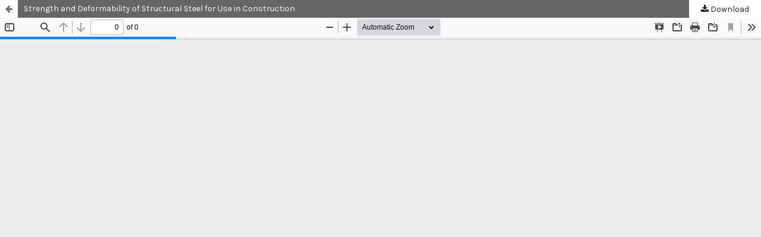

--- FILE ---
content_type: text/html; charset=utf-8
request_url: https://www.civilejournal.org/index.php/cej/article/view/4817/pdf
body_size: 1825
content:
<!DOCTYPE html>
<html lang="en-US" xml:lang="en-US">
<head>
	<meta http-equiv="Content-Type" content="text/html; charset=utf-8" />
	<meta name="viewport" content="width=device-width, initial-scale=1.0" />
	<title>View of Strength and Deformability of Structural Steel for Use in Construction</title>

	
<link rel="icon" href="https://www.civilejournal.org/public/journals/1/favicon_en_US.png" />
<meta name="generator" content="Open Journal Systems 3.3.0.21" />
<meta name="google-site-verification" content="wDsTalvP2XyE6LxuLfaZMAJeVWZFuZb1Sb-qGriqhLk" />
<link rel="alternate" type="application/atom+xml" href="https://www.civilejournal.org/index.php/cej/gateway/plugin/WebFeedGatewayPlugin/atom">
<link rel="alternate" type="application/rdf+xml" href="https://www.civilejournal.org/index.php/cej/gateway/plugin/WebFeedGatewayPlugin/rss">
<link rel="alternate" type="application/rss+xml" href="https://www.civilejournal.org/index.php/cej/gateway/plugin/WebFeedGatewayPlugin/rss2">
<meta name="noblethemeplugin" content="Noble Theme Plugin Version 1.5.4.2 by openjournaltheme.com">
<meta name="ojtcontrolpanel" content="OJT Control Panel Version 2.1.2.7 by openjournaltheme.com">
	<link rel="stylesheet" href="https://www.civilejournal.org/lib/pkp/styles/fontawesome/fontawesome.css?v=3.3.0.21" type="text/css" /><link rel="stylesheet" href="https://fonts.googleapis.com/css2?family=Rubik:ital,wght@0,300;0,400;0,500;0,600;0,700;0,800;0,900;1,300;1,400;1,500;1,600;1,700;1,800;1,900&display=swap" type="text/css" /><link rel="stylesheet" href="https://fonts.googleapis.com/css2?family=Karla:ital,wght@0,200;0,300;0,400;0,500;0,600;0,700;0,800;1,200;1,300;1,400;1,500;1,600;1,700;1,800&display=swap" type="text/css" /><link rel="stylesheet" href="https://www.civilejournal.org/plugins/generic/ojtPlugin/modules/noble/js/aos/aos.min.css?v=3.3.0.21" type="text/css" /><link rel="stylesheet" href="https://www.civilejournal.org/plugins/generic/ojtPlugin/modules/noble/css/academicicon/css/academicons.min.css?v=3.3.0.21" type="text/css" /><link rel="stylesheet" href="https://www.civilejournal.org/plugins/generic/ojtPlugin/modules/noble/js/swiper/swiper-bundle.min.css?v=3.3.0.21" type="text/css" /><link rel="stylesheet" href="https://www.civilejournal.org/plugins/generic/ojtPlugin/modules/noble/styles/noble-tailwind.css?v=3.3.0.21" type="text/css" /><link rel="stylesheet" href="https://www.civilejournal.org/plugins/generic/ojtPlugin/modules/noble/styles/hover/hover-noble.min.css?v=3.3.0.21" type="text/css" /><link rel="stylesheet" href="https://www.civilejournal.org/index.php/cej/$$$call$$$/page/page/css?name=stylesheet" type="text/css" /><link rel="stylesheet" href="https://www.civilejournal.org/plugins/generic/ojtPlugin/modules/noble/js/touch-menu-la.min.css?v=3.3.0.21" type="text/css" /><link rel="stylesheet" href="https://www.civilejournal.org/plugins/generic/ojtBlazingCache/dist/app-frontend.css?v=1.1.0.2" type="text/css" /><link rel="stylesheet" href="https://www.civilejournal.org/public/journals/1/styleSheet.css?d=2025-10-03+01%3A08%3A11" type="text/css" />
	<script src="https://www.civilejournal.org/lib/pkp/lib/vendor/components/jquery/jquery.min.js?v=3.3.0.21" type="text/javascript"></script><script src="https://www.civilejournal.org/lib/pkp/lib/vendor/components/jqueryui/jquery-ui.min.js?v=3.3.0.21" type="text/javascript"></script><script src="https://www.civilejournal.org/lib/pkp/js/lib/jquery/plugins/jquery.tag-it.js?v=3.3.0.21" type="text/javascript"></script><script src="https://www.civilejournal.org/plugins/generic/ojtPlugin/modules/noble/js/lib/popper/popper.js?v=3.3.0.21" type="text/javascript"></script><script src="https://www.civilejournal.org/plugins/generic/ojtPlugin/modules/noble/js/lib/bootstrap/util.js?v=3.3.0.21" type="text/javascript"></script><script src="https://www.civilejournal.org/plugins/generic/ojtPlugin/modules/noble/js/lib/bootstrap/dropdown.js?v=3.3.0.21" type="text/javascript"></script><script src="https://www.civilejournal.org/plugins/generic/ojtPlugin/modules/noble/js/jquery-replaceTag.min.js?v=3.3.0.21" type="text/javascript"></script><script src="https://www.civilejournal.org/plugins/generic/ojtPlugin/modules/noble/js/aos/aos.min.js?v=3.3.0.21" type="text/javascript"></script><script src="https://www.civilejournal.org/plugins/generic/ojtPlugin/modules/noble/js/swiper/swiper-bundle.min.js?v=3.3.0.21" type="text/javascript"></script><script src="https://www.civilejournal.org/plugins/generic/ojtPlugin/modules/noble/js/gsap/gsap.min.js?v=3.3.0.21" type="text/javascript"></script><script src="https://www.civilejournal.org/plugins/generic/ojtPlugin/modules/noble/js/touch-menu-la.min.js?v=3.3.0.21" type="text/javascript"></script><script src="https://www.civilejournal.org/plugins/generic/ojtPlugin/modules/noble/js/hammer.min.js?v=3.3.0.21" type="text/javascript"></script><script src="https://www.civilejournal.org/plugins/generic/ojtPlugin/modules/noble/js/instantpage-5.1.0.js?v=3.3.0.21" type="text/javascript"></script><script src="https://www.civilejournal.org/plugins/generic/ojtPlugin/modules/noble/js/alpinejs/alpine.min.js?v=3.3.0.21" type="text/javascript"></script><script src="https://www.civilejournal.org/plugins/generic/ojtPlugin/modules/noble/js/noble.js?v=3.3.0.21" type="text/javascript"></script><script src="https://www.civilejournal.org/plugins/generic/ojtPlugin/modules/noble/js/default.js?v=3.3.0.21" type="text/javascript"></script><script src="https://www.civilejournal.org/plugins/generic/ojtBlazingCache/dist/app-frontend.js?v=1.1.0.2" type="text/javascript"></script><script type="text/javascript">
(function (w, d, s, l, i) { w[l] = w[l] || []; var f = d.getElementsByTagName(s)[0],
j = d.createElement(s), dl = l != 'dataLayer' ? '&l=' + l : ''; j.async = true; 
j.src = 'https://www.googletagmanager.com/gtag/js?id=' + i + dl; f.parentNode.insertBefore(j, f); 
function gtag(){dataLayer.push(arguments)}; gtag('js', new Date()); gtag('config', i); })
(window, document, 'script', 'dataLayer', 'UA-107131048-1');
</script>
</head>
<body class="pkp_page_article pkp_op_view">

		<header class="header_view">

		<a href="https://www.civilejournal.org/index.php/cej/article/view/4817" class="return">
			<span class="pkp_screen_reader">
									Return to Article Details
							</span>
		</a>

		<a href="https://www.civilejournal.org/index.php/cej/article/view/4817" class="title">
			Strength and Deformability of Structural Steel for Use in Construction
		</a>

		<a href="https://www.civilejournal.org/index.php/cej/article/download/4817/pdf/12738" class="download" download>
			<span class="label">
				Download
			</span>
			<span class="pkp_screen_reader">
				Download PDF
			</span>
		</a>

	</header>

	<script type="text/javascript">
		// Creating iframe's src in JS instead of Smarty so that EZProxy-using sites can find our domain in $pdfUrl and do their rewrites on it.
		$(document).ready(function() {
			var urlBase = "https://www.civilejournal.org/plugins/generic/pdfJsViewer/pdf.js/web/viewer.html?file=";
			var pdfUrl = "https://www.civilejournal.org/index.php/cej/article/download/4817/pdf/12738";
			$("#pdfCanvasContainer > iframe").attr("src", urlBase + encodeURIComponent(pdfUrl));
		});
	</script>

	<div id="pdfCanvasContainer" class="galley_view">
				<iframe src="" width="100%" height="100%" style="min-height: 500px;" title="PDF of Strength and Deformability of Structural Steel for Use in Construction" allow="fullscreen" webkitallowfullscreen="webkitallowfullscreen"></iframe>
	</div>
	    <span style='display:none !important;'>Themes by Openjournaltheme.com</span>    <span style='display:none !important;'>Themes by Openjournaltheme.com</span>    <span style='display:none !important;'>Themes by Openjournaltheme.com</span>
</body>
</html>


--- FILE ---
content_type: text/css
request_url: https://www.civilejournal.org/public/journals/1/styleSheet.css?d=2025-10-03+01%3A08%3A11
body_size: 225
content:
@media (min-width: 992px) {
    .header-logo .is_img img {
        max-height: 13rem;
    }

.pkp_structure_page > .bg-white.py-3  {
    background: #303030;
}

.pkp_structure_head {
    background-color: #303030;
}

@media (min-width: 992px) {
    .pkp_navigation_primary>li>a {
        color: rgb(255 255 255 / 87%);
    }
}

#headerNavigationContainer > div > nav > div > div > .issn > a > span {
    color: #ffffff;
}

#navigationUser .profile a {
    color: #ffffff;
}

body {
background-color: rgb(255 255 255) !important;
}
.pkp_structure_footer_wrapper {
    background: #dadada;
}

form[role="search"] input[type="search"] {
    color: white;
  }

  form[role="search"] input[type="search"]::placeholder {
    color: white;
    opacity: 1;
  }

form[role="search"] button[type="submit"] svg {
    color: white;
  }

form[role="search"] div.border-primary {
    border-color: #ffffff;
  }

--- FILE ---
content_type: application/javascript; charset=utf-8
request_url: https://www.civilejournal.org/plugins/generic/ojtPlugin/modules/noble/js/noble.js?v=3.3.0.21
body_size: 2725
content:
var pkpSidebar = $('.pkp_structure_sidebar')

$(document).ready(function () {
  // initCurrentIssue();
  runOnStart();
})

function runOnStart() {
  initAboutJournal();
  fixingFavIcon();
  initSwiperAnnouncement();
  initMobileNavbar();
  navActivePage();
  hideBreadCrumpsOnMobile();
  runOnArticlePage();
  runOnIndexPage();
  movePlumX();
  initEditorialPick();
  autoScrollMiniCard()

  addAndRemoveClass();
  initTouchMenuLA();

  // check if current theme is dark or light
  if (localStorage.theme === 'dark' || (!('theme' in localStorage) && window.matchMedia('(prefers-color-scheme: dark)').matches)) {
    animate.restart();
    toggle = !toggle;
  }

  $('.overlay').fadeOut().remove();
}

function movePlumX() {
  // setTimeout(function () {

  // let plumx = $('.PlumX-Summary');
  // if (!plumx.length) return;

  // plumx.addClass('bg-white dark:bg-gray-800 mt-4 lg:mb-4 lg:ms-4 lg:shadow-lg border-primary-bottom border-b-8');

  // plumx.appendTo('.pkp_structure_sidebar');

  // }, 1000);
}

function initSwiperAnnouncement() {
  if ($('.swiper-container').length > 0) {
    var AnnouncementSwiper = new Swiper('.swiper-container', {
      autoplay: {
        delay: 3000,
      },

      // If we need pagination
      pagination: {
        el: '.swiper-pagination',
        clickable: true
      },
      autoHeight: true,
    })
  }
}

function runOnIndexPage() {
  if ($("#tab-about-journal").length < 1) {
    setTimeout(function () {
      $(".announcement-noble").trigger("click");
    }, 100);
  }
}

function runOnArticlePage() {
  if ($(".page_article").length < 1) return;

  pkpSidebar.children().remove();

  // moveElementToBlock($('.crossmark'), 'Crossmark')
  moveElementToBlock($(".dimension_badge"));
  moveElementToBlock($(".galleys"));
  // moveElementToBlock($('.cover_image'))
  moveElementToBlock($(".item.issue .issue"));
  moveElementToBlock($(".item.issue .section"));
  // moveElementToBlock($(".item.published"));
  moveElementToBlock($(".item.date-log"));
  moveElementToBlock($(".keywords"));
  moveElementToBlock($(".PlumX-Summary"));

  // moveElementToBlock($('.item.doi .value'), 'DOI')

  // Remove unused element after its child got moved
  $(".item.issue").remove();
  // $('.item.doi').remove();
}

function moveElementToBlock(elm, title, first) {
  if (elm.length < 1) return;
  title = title ?? elm.attr('title');


  let div = $('<div>');
  div.addClass('pkp_block')

  if (title) {
    div.append(`<h2 class="mb-4 font-bold title">${title}</h2>`)
  }

  div.append(elm)

  if (first) {
    pkpSidebar.prepend(div);
  } else {
    pkpSidebar.append(div);
  }

}

function addAndRemoveClass() {
  $('.pkp_block').addClass('bg-white dark:bg-gray-800 mt-4 lg:mb-4 lg:ms-4 lg:shadow-lg border-primary-bottom border-b-8');
  $('.pkp_block').first().removeClass('mt-4')
  // $('.pkp_block').last().removeClass('lg:mb-4')
  $('#navigationPrimary').children().first().addClass('lg:pl-3');
  $('#navigationPrimary').children().last().addClass('lg:pr-3');
  $('#navigationPrimary').children().addClass('transition duration-300 ease-in-out');
  // $('div.content span.item').addClass('hvr-forward hvr-icon-wobble-horizontal');
  $('#tab-announcement').addClass('hidden');
}

function initCurrentIssue() {
  if ($('.second-header').length < 1) return;

  let cover = $('.heading .cover')
  let headingIssue = $('.heading')
  let titleIssue = $('.current_issue_title')

  headingIssue.addClass('text-white')
  titleIssue.addClass('text-white font-bold text-xl mb-4')
  headingIssue.children().addClass('lg:mb-4')

  $('.current_issue').children('h2').remove()

  $('.cover-issue').append(cover);
  $('.text-issue').append(titleIssue).append(headingIssue)

}

function hideBreadCrumpsOnMobile() {
  if ($('.cmp_breadcrumbs').length < 1) return;

  $('.cmp_breadcrumbs').addClass('lg:block hidden');
}


function navActivePage() {
  let li = $('.pkp_navigation_primary').children();
  li.each(function () {
    let current_li = $(this);
    if (current_li.children('a').attr('href') == window.location.href) current_li.addClass('active');
    if (current_li.children('a').attr('href') == '#') {
      current_li.children('a').next().children().each(function () {
        if ($(this).children('a').attr('href') == window.location.href) current_li.addClass('active');
      })
    }
  })
}

function changeActiveTab(event, tabID) {
  let element = event.target;
  while (element.nodeName !== "A") {
    element = element.parentNode;
  }
  ulElement = element.parentNode.parentNode;
  aElements = ulElement.querySelectorAll("li > a");
  tabContents = document.getElementById("tabs-id").querySelectorAll(".tab-content > div");
  for (let i = 0; i < aElements.length; i++) {
    aElements[i].classList.remove("text-white");
    aElements[i].classList.remove("bg-base");
    aElements[i].classList.remove("hover:text-white");
    // aElements[i].classList.add("bg-white");
    tabContents[i].classList.add("hidden");
    tabContents[i].classList.remove("block");
  }
  // element.classList.remove("bg-white");
  element.classList.add("text-white");
  element.classList.add("hover:text-white");
  element.classList.add("bg-base");
  document.getElementById(tabID).classList.remove("hidden");
  document.getElementById(tabID).classList.add("block");
}

function cl(elm) {
  console.log(elm)
}


// toggle theme mode
function toggleTheme() {
  html = $('html');

  if (html.hasClass('dark')) {
    localStorage.setItem('theme', 'light');
    html.removeClass('dark')
  } else {
    localStorage.setItem('theme', 'dark');
    html.addClass('dark')
  }
}

const animate = gsap.timeline({ paused: true });
let toggle = true;
let html = $('html');
animate
  .to(".toggle-button", 0.2, { scale: 0.7 }, 0)
  .set(".toggle", { backgroundColor: "#FFF" })
  .set(".circle", { display: "none" })
  .to(".moon-mask", 0.2, { translateY: 20, translateX: -10 }, 0.2)
  .to(".toggle-button", 0.2, { translateY: 49 }, 0.2)
  .to(".toggle-button", 0.2, { scale: 0.9 })

if ($('.pkp_noble_toggle').length > 0) {
  document.getElementsByClassName("switch")[0].addEventListener("click", () => {
    if (toggle) {
      animate.restart();
    } else {
      animate.reverse();
    }
    toggle = !toggle;
    toggleTheme();
  });
}

function initMobileNavbar() {
  let nav = $('.mobile-primary-menu');
  let subMenu = nav.find("li").find("ul");
  if (subMenu.length) {
    // subMenu.parent().addClass('flex items-center')
    subMenu.css("display", "none");
    $(
      `<i class="fa fa-sort-down dropdown-menu-icon ms-auto" aria-hidden="true"></i>`
    ).insertBefore(subMenu);
    let dropDownMenuIcon = $(".dropdown-menu-icon");
    dropDownMenuIcon.click(function () {
      $(this).next("ul").fadeToggle();
      $(this).toggleClass("fa fa-sort-up fa fa-sort-down");
    });
  }
}

function fixingFavIcon() {
  /** favicon */
  let link =
    document.querySelector("link[rel*='icon']") ||
    document.createElement("link");
  let fav_ico = link.href.length ? link.href : "";
  link.type = "image/x-icon";
  link.rel = "shortcut icon";
  link.href = fav_ico + "?theme=Noble";

  document.getElementsByTagName("head")[0].appendChild(link);
}

function initAboutJournal() {
  let dom = $("#tab-about-journal");
  if (dom.length) {
    dom.find(".grid").removeAttr("style");
  }
}

function initEditorialPick() {
  // moving editorialpick
  let ep = $('.editorial_pick_as_card');

  if (ep.length < 1) return;

  let ep_card = $('#noble-ep');
  ep_card.append(ep.children());
  ep.remove();
}

function autoScrollMiniCard() {
  if ($('.mini-card').length < 1) return;

  var timeHoverCard;

  $('.mini-card').hover(
    function () {
      var card = this;
      if (timeHoverCard) {
        clearTimeout(timeHoverCard);
      }
      timeHoverCard = setTimeout(function () {
        card.scrollIntoView({ behavior: 'smooth', block: 'nearest', inline: 'nearest' })
      }, 300);
    },
    function () {
      if (timeHoverCard) {
        clearTimeout(timeHoverCard);
      }
    }
  )
}

function initTouchMenuLA() {
  if ($('body').attr('dir') == 'rtl') {
    var TouchMenuRTL = TouchMenuLARTL({
      target: document.getElementById('menu-mobile'),
      width: 300,
      onOpen: function () {
        $(document.body).addClass('overflow-hidden');
      },
      onClose: function () {
        $(document.body).removeClass('overflow-hidden');
      }
    });

    document.getElementById('menu-open').addEventListener('click', function () {
      TouchMenuRTL.toggle();
    });
    return;
  }

  var TouchMenu = TouchMenuLA({
    target: document.getElementById('menu-mobile'),
    width: 300,
    onOpen: function () {
      $(document.body).addClass('overflow-hidden');
    },
    onClose: function () {
      $(document.body).removeClass('overflow-hidden');
    }
  });

  document.getElementById('menu-open').addEventListener('click', function () {
    TouchMenu.toggle();
  });
}